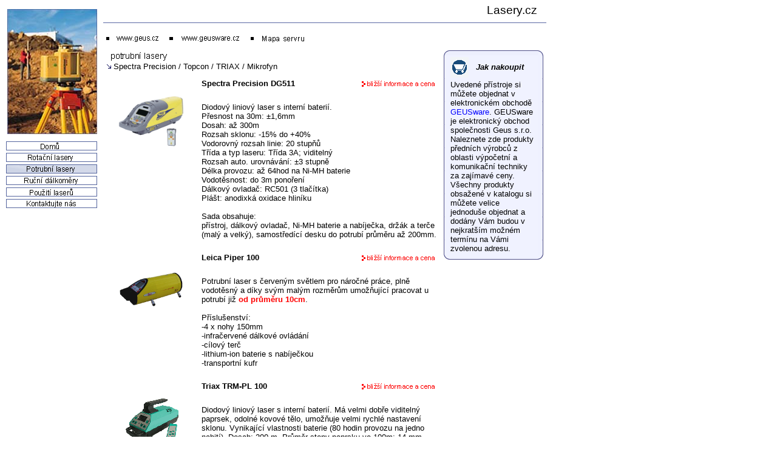

--- FILE ---
content_type: text/html
request_url: http://geozone.cz/potrubaky.htm
body_size: 4358
content:
<!DOCTYPE HTML PUBLIC "-//W3C//DTD HTML 4.0 Transitional//EN">

<HTML><HEAD><TITLE>potrubni lasery</TITLE>
<META http-equiv=Content-Type content="text/html; charset=windows-1250">
<META http-equiv=Content-Language content=en-us>
<META content="Microsoft FrontPage 6.0" name=GENERATOR>

<STYLE>P {
	MARGIN-TOP: 0px; FONT-SIZE: 10pt; MARGIN-BOTTOM: 0px; FONT-FAMILY: Arial
}
TD {
	MARGIN-TOP: 0px; FONT-SIZE: 10pt; MARGIN-BOTTOM: 0px; FONT-FAMILY: Arial
}
</STYLE>

</HEAD>
<BODY text=#000000 bottomMargin=0 vLink=#0000ff aLink=#0000ff link=#0000ff 
bgColor=#ffffff leftMargin=0 topMargin=0 rightMargin=0 marginheight="0" 
marginwidth="0"><FONT face="Arial, Helvetica, sans-serif">
<DIV align=left></FONT>
<!--sirka stranky--><TABLE cellSpacing=0 cellPadding=0 width=900 border=0>
  <TBODY>
  <TR>
    <TD vAlign=top width="1%"><FONT 
      face="Arial, Helvetica, sans-serif">
      <DIV align=left></FONT>
      <TABLE cellSpacing=0 cellPadding=0 width="100%" border=0>
        <TBODY>
        <TR>
          <TD vAlign=top width="100%"><FONT 
            face="Arial, Helvetica, sans-serif"><br>&nbsp;&nbsp;&nbsp;<img align=center src=images/logo.jpg alt=www.lasery.cz width="148" height="206"></FONT></TD></TR>
        <TR>
          <TD vAlign=top width="100%"><FONT 
            face="Arial, Helvetica, sans-serif">
            <DIV align=left></FONT>
            <TABLE cellSpacing=0 cellPadding=10 width="100%" border=0>
              <TBODY>
              <TR>
                <TD vAlign=top width="100%">
<!--vlozeno-->
<SCRIPT language=JavaScript><!--
MSFPhover = 
  (((navigator.appName == "Netscape") && 
  (parseInt(navigator.appVersion) >= 3 )) || 
  ((navigator.appName == "Microsoft Internet Explorer") && 
  (parseInt(navigator.appVersion) >= 4 ))); 
function MSFPpreload(img) 
{
  var a=new Image(); a.src=img; return a; 
}
// --></SCRIPT>

                        

<SCRIPT language=JavaScript><!--
if(MSFPhover) { MSFPnav1n=MSFPpreload("images/index_1.gif"); MSFPnav1h=MSFPpreload("images/index_2.gif"); }
// --></SCRIPT>
                        <A language=JavaScript 
                        onmouseover="if(MSFPhover) document['MSFPnav1'].src=MSFPnav1h.src" 
                        onmouseout="if(MSFPhover) document['MSFPnav1'].src=MSFPnav1n.src" 
                        href="index.htm">
<IMG alt=Domů 
                        src="images/index_1.gif" border=0 name=MSFPnav1 width="150" height="19"></A><BR>

<!--rotacni-->
                        <SCRIPT language=JavaScript><!--
if(MSFPhover) { MSFPnav2n=MSFPpreload("images/rotacni_1.gif"); MSFPnav2h=MSFPpreload("images/rotacni_2.gif"); }
// --></SCRIPT>
                        <A language=JavaScript 
                        onmouseover="if(MSFPhover) document['MSFPnav2'].src=MSFPnav2h.src" 
                        onmouseout="if(MSFPhover) document['MSFPnav2'].src=MSFPnav2n.src" 
                        href="rotacni.htm">
<IMG alt="Rotační lasery" 
                        src="images/rotacni_1.gif" border=0 name=MSFPnav2 width="150" height="19"></A><BR>

<!--potrubni-->
                        <SCRIPT language=JavaScript><!--
if(MSFPhover) { MSFPnav3n=MSFPpreload("images/potrubni_2.gif"); MSFPnav3h=MSFPpreload("images/potrubni_2.gif"); }
// --></SCRIPT>
                        <A language=JavaScript 
                        onmouseover="if(MSFPhover) document['MSFPnav3'].src=MSFPnav3h.src" 
                        onmouseout="if(MSFPhover) document['MSFPnav3'].src=MSFPnav3n.src" 
                        >
<IMG alt="Potrubní lasery" 
                        src="images/potrubni_2.gif" border=0 name=MSFPnav3 width="150" height="19"></A><BR>

<!--rucni-->
                        <SCRIPT language=JavaScript><!--
if(MSFPhover) { MSFPnav5n=MSFPpreload("images/rucni_1.gif"); MSFPnav5h=MSFPpreload("images/rucni_2.gif"); }
// --></SCRIPT>
                        <A language=JavaScript 
                        onmouseover="if(MSFPhover) document['MSFPnav5'].src=MSFPnav5h.src" 
                        onmouseout="if(MSFPhover) document['MSFPnav5'].src=MSFPnav5n.src" 
                        href="rucni.htm">
<IMG alt="Ruční dálkoměry"
                        src="images/rucni_1.gif" border=0 name=MSFPnav5 width="150" height="19"></A><BR>

<!--pouziti-->
                        <SCRIPT language=JavaScript><!--
if(MSFPhover) { MSFPnav6n=MSFPpreload("images/pouziti_1.gif"); MSFPnav6h=MSFPpreload("images/pouziti_2.gif"); }
// --></SCRIPT>
                        <A language=JavaScript 
                        onmouseover="if(MSFPhover) document['MSFPnav6'].src=MSFPnav6h.src" 
                        onmouseout="if(MSFPhover) document['MSFPnav6'].src=MSFPnav6n.src" 
                        href="pouziti.htm">
<IMG alt="Použití laserů" 
                        src="images/pouziti_1.gif" border=0 name=MSFPnav6 width="150" height="19"></A><BR>

<!--kontakt-->
                        <SCRIPT language=JavaScript><!--
if(MSFPhover) { MSFPnav7n=MSFPpreload("images/kontakt_1.gif"); MSFPnav7h=MSFPpreload("images/kontakt_2.gif"); }
// --></SCRIPT>
                        <A language=JavaScript 
                        onmouseover="if(MSFPhover) document['MSFPnav7'].src=MSFPnav7h.src" 
                        onmouseout="if(MSFPhover) document['MSFPnav7'].src=MSFPnav7n.src" 
                        href="kontakt.htm">
<IMG alt="Kontaktujte nás" 
                        src="images/kontakt_1.gif" border=0 name=MSFPnav7 width="150" height="19"></A>
<!--konec vlozeni-->



</TD></TR></TBODY></TABLE><FONT 
            face="Arial, Helvetica, sans-serif"></DIV></FONT></TD></TR></TBODY></TABLE><FONT 
      face="Arial, Helvetica, sans-serif"></DIV></FONT></TD>
    <TD vAlign=top width="99%"><FONT 
      face="Arial, Helvetica, sans-serif">
      <DIV align=left></FONT>
      <TABLE height=1 cellSpacing=0 cellPadding=5 width="100%" border=0>
        <TBODY>
        <TR>
          <TD vAlign=center width="100%" height=35><FONT 
            face="Arial, Helvetica, sans-serif">
            <P align=right><big><big>Lasery.cz&nbsp;&nbsp;</big></big></FONT></P></TD></TR>
        <TR>
          <TD vAlign=top width="100%" 
          background="images/top_line_bk.gif" height=1><FONT 
            face="Arial, Helvetica, sans-serif">
          <IMG 
            src="images/top_line.gif" border=0 width="150" height="1"></FONT></TD></TR>
        <TR>
          <TD vAlign=top width="100%" height=1><FONT 
            face="Arial, Helvetica, sans-serif">
            <DIV align=left></FONT>
            <TABLE cellSpacing=0 cellPadding=0 border=0>
              <TBODY>
              <TR>
                <TD><FONT face="Arial, Helvetica, sans-serif">

<A href="http://www.geus.cz" target="_blank">
                <IMG alt=www.geus.cz 
                  src="images/tlacgeus.gif" align=middle border=0 width="100" height="17"></A> <A 
                  href="http://www.geusware.cz" target="_blank">
                <IMG alt=www.geusware.cz 
                  src="images/tlacgeusware.gif" 
                  align=middle border=0 width="130" height="17"></A> <A 
                  href="homesite.htm">
                <IMG alt="Mapa servrup" 
                  src="images/tlachomesite.gif" align=middle border=0 width="100" height="17"></A></FONT></TD></TR></TBODY></TABLE><FONT 
            face="Arial, Helvetica, sans-serif"></DIV></FONT></TD></TR>
        <TR>
          <TD vAlign=top width="100%" height=1><FONT 
            face="Arial, Helvetica, sans-serif">
            <DIV align=left></FONT>
            <TABLE cellSpacing=0 cellPadding=0 width="100%" border=0>
              <TBODY>
              <TR>
                <TD vAlign=top width="99%"><FONT 
                  face="Arial, Helvetica, sans-serif">
                <IMG alt="potrubni lasery stranka" 
                  src="images/potrubni.gif" border=0 width="200" height="20"> <P style="MARGIN-TOP: 0px; MARGIN-BOTTOM: 0px"> 
<!--body-->
<!--
<table border="1" cellpadding="10" cellspacing="1" width="500">
<tr>
<td width=125 >obrazek</td>
<td>text</td>
</table>
-->

<table border="0" cellpadding="10" cellspacing="1" width="100%" >
<img src=images/bullet3.gif width="12" height="9">Spectra Precision / Topcon / 
TRIAX / Mikrofyn
  <tr>
    <td vAlign="top" width="125" rowSpan="2">
    <p align="center"><br>
    <br>
    <img border="0" src="DG511.gif" width="108" height="83"><br>
    <br>
    <br>
    &nbsp;</td>
    <td><strong><span lang="cs">Spectra Precision DG511</span></strong></td>
    <td>
    <a target="_blank" href="http://www.geusware.cz/inshop/shop.asp?kat=658">
    <img src="images/cena.gif" align="right" border="0" width="130" height="20"></a></td>
</tr>
<tr>
  <td colSpan="2">Diodový liniový laser s interní baterií. <br>
	Přesnost na 30m: ±1,6mm<br>
	Dosah: až 300m<br>
	Rozsah sklonu: -15% do +40%<br>
	Vodorovný rozsah linie: 20 stupňů<br>
	Třída a typ laseru: Třída 3A; viditelný<br>
	Rozsah auto. urovnávání: ±3 stupně<br>
	Délka provozu: až 64hod na Ni-MH baterie<br>
	Vodotěsnost: do 3m ponoření<br>
	Dálkový ovladač: RC501 (3 tlačítka)<br>
	Plášt: anodixká oxidace hliníku<br>
	<br>
	Sada obsahuje:<br>
	přístroj, dálkový ovladač, Ni-MH baterie a nabíječka, držák a terče (malý a 
	velký), samostředící desku do potrubí průměru až 200mm.</td>
</tr>
&nbsp;<tr>
  <td vAlign="top" width="125" rowSpan="2">
  <p align="center"><br>
  <br>
  <img height="64" src="images/PIPER100.GIF" width="108" border="0"><br>
  &nbsp;</td>
  <td><strong><span lang="cs">Leica Piper 100</span></strong></td>
  <td><a target="_blank" href="http://www.geusware.cz/inshop/shop.asp?kat=666">
  <img src="images/cena.gif" align="right" border="0" width="130" height="20"></a></td>
</tr>
<tr>
  <td colSpan="2"><span class="itemDescription"><font color="#000000">Potrubní 
  laser s červeným světlem pro náročné práce, plně vodotěsný a díky svým malým 
  rozměrům umožňující pracovat u potrubí již </font><b><font color="#ff0000">od 
  průměru 10cm</font></b><font color="#000000">. <br>
  <br>
  Příslušenství:<br>
  -4 x nohy 150mm<br>
  -infračervené dálkové ovládání<br>
  -cílový terč<br>
  -lithium-ion baterie s nabíječkou<br>
  -transportní kufr</font></span></td>
</tr>
&nbsp;<tr>
    <td width=125 valign=top rowspan=2><p align="center"><br><br>
    <img src="images/Pl100x.gif" alt="Pl100" width="90" height="90"></td>
    <td><strong>Triax TRM-PL 100</strong></td><td><a href="http://www.geusware.cz/inshop/shop.asp?kat=720" target="_blank">
    <img src="images/cena.gif" align=right border=0 width="130" height="20"></a></td></tr><tr><td colspan=2>Diodový liniový laser s interní baterií. Má velmi dobře viditelný paprsek, odolné kovové tělo, umožňuje velmi rychlé nastavení sklonu. Vynikající vlastnosti baterie (80 hodin provozu na jedno nabití). Dosah: 200 m. Průměr stopy paprsku ve 100m: 14 mm. Přesnost při 0% sklonu: ±5 mm na 100 m. Přesnost při sklonu nad 10%: < 50 mm na 100m. Urovnávací rozsah ve směru paprsku: ± 10°. Rozsah nastavení: - 10% až +40%. Automatická kompenzace v plném rozsahu. Zdroj: vestavěná NiCd baterie. Operační doba baterie: 80 hod. při plném nabití. Dosah dálkového ovládaní: 100 m při běžných podmkách/40 m při špatných podminkách. 
</td>
  
</tr>
<tr>

    <td width=125 valign=top rowspan=2><p align="center"><br><br>
    <img src="images/TPL4BGx.jpg" alt="Tpl4bg" width="90" height="66"></td>
    <td><strong>Topcon TP-L4B</strong></td><td><a href="http://www.geusware.cz/inshop/shop.asp?kat=681" target="_blank">
    <img src="images/cena.gif" align=right border=0 width="130" height="20"></a></td></tr><tr><td colspan=2>Diodový liniový laser s interní baterií (48h provozu): spád -15% až +40%, odolný hliníkový odlitek, vodotěsný, plněný plynem, dálkové ovládání do 200m, 10% stranový rozsah, okamžité nastavení nuly, dioda 633nm, přesnost +/-10´´.

<br><br>sestava zahrnuje:
<li> přístroj
<li> dobíjecí baterie BT-53Q
<li> síťový adaptér AD-7C
<li> bateriový adaptér BA-2
<li> dálkové ovládání RC-200
<li> držák terče
<li> malý terč (krátký)
<li> nožky 200mm
<li> kufr
<li> návod k použití 
</td>
  
</tr>
<tr>

    <td width=125 valign=top rowspan=2><p align="center"><br><br>
    <img src="images/mlpx.gif" alt="mlp" width="90" height="78"></td>
    <td><strong>Mikrofyn MLP120C</strong></td><td><a href="http://www.geusware.cz/inshop/shop.asp?kat=660" target="_blank">
    <img src="images/cena.gif" align=right border=0 width="130" height="20"></a></td></tr><tr><td colspan=2>Laserový přístroj pro pokládku potrubí od 120mm, rozsah sklonu od -15% do +50%, samostatná kalibrace přístroje po zapnutí, kompenzace příčné osy +/-10%, nový typ laserového paprsku s kvalitou HeNe laseru.

<br><br>sestava obsahuje:
<li> infračervené dálkové ovládání
<li> výměnná baterie
<li> rychlonabíječka
<li> cílový terč 120-150mm
<li> držák terče
<li> cílový terč 200-300mm
<li> nohy na 150mm a 200mm
 </td>
  
</tr>
<tr>

    <td width=125 valign=top rowspan=2><p align="center"><br><br>
    <img src="images/TPL4GVx.jpg" alt="Tpl4GV" width="90" height="67"></td>
    <td><strong>Topcon TP-L4G</strong></td><td><a href="http://www.geusware.cz/inshop/shop.asp?kat=684" target="_blank">
    <img src="images/cena.gif" align=right border=0 width="130" height="20"></a></td></tr><tr><td colspan=2>Diodový liniový laser s interní baterií (48h provozu), spád -15% až +40%, odolný hliníkový odlitek, vodotěsný, plněný plynem, dálkové ovládání do 200m, 10% stranový rozsah, okamžité nastavení nuly, dioda 633nm, přesnost +/-10´´, váha: 3,8kg, automatické dostředění na terč (150m), laserová olovnice.
<br><br>sestava obsahuje:
<li> přístroj
<li> dobíjecí baterie BT-53Q
<li> síťový adaptér AD-7C
<li> bateriový adaptér BA-2
<li> dálkové ovládání RC-200
<li> držák terče
<li> malý terč (krátký)
<li> nožky 200mm
<li> kufr
<li> návod k použití 
</td>
  
</tr>
</table>


<!--konec body-->
                 <P>&nbsp;</P></FONT></TD>
                <TD vAlign=top width="1%"><FONT 
                  face="Arial, Helvetica, sans-serif">
                  <DIV align=left></FONT>
                  <TABLE cellSpacing=0 cellPadding=0 width="100%" border=0>
                    <TBODY>
                    <TR>
                      <TD vAlign=top width="100%"><FONT 
                        face="Arial, Helvetica, sans-serif">
                      <IMG 
                        src="images/nav_sp.gif" border=0 width="155" height="1"></FONT></TD></TR>
                    <TR>
                      <TD vAlign=top width="100%"><FONT 
                        face="Arial, Helvetica, sans-serif">
                        <P align=right>

                        <SCRIPT language=JavaScript><!--
MSFPhover = 
  (((navigator.appName == "Netscape") && 
  (parseInt(navigator.appVersion) >= 3 )) || 
  ((navigator.appName == "Microsoft Internet Explorer") && 
  (parseInt(navigator.appVersion) >= 4 ))); 
function MSFPpreload(img) 
{
  var a=new Image(); a.src=img; return a; 
}
// --></SCRIPT>


<!--vlozeno--><table border="0" cellpadding="0" cellspacing="0" width="164" background="images/box_bk.gif" align="center">
        <tr> 
          <td width="6" valign="top"><img border="0" src="images/box_tp_lf.gif" width="8" height="8"></td>
          <td width="148" valign="top" background="images/box_top.gif">
          <img border="0" src="images/box_top.gif" width="148" height="8"></td>
          <td width="5" valign="top"><img border="0" src="images/box_tp_rt.gif" width="8" height="8"></td>
        </tr>
        <tr> 
          <td width="6" valign="top" background="images/box_lf.gif">
          <img border="0" src="images/box_lf.gif" width="8" height="38"></td>
          <td width="148" valign="top" class="infobox">

<table><tr><td>
<IMG src="images/btn_shopping_cart.gif" width="30" height="34"></td><td>
<I><B>Jak nakoupit</B></I><BR></td></tr><tr><td colspan=2>Uvedené přístroje si můžete objednat v elektronickém obchodě <a href="http://www.geusware.cz" target="_blank" style="text-decoration: none">GEUSware<a/>. GEUSware je elektronický obchod společnosti Geus s.r.o. Naleznete zde produkty předních výrobců z oblasti výpočetní a komunikační techniky za zajímavé ceny. Všechny produkty obsažené v katalogu si můžete velice jednoduše objednat a dodány Vám budou v nejkratším možném termínu na Vámi zvolenou adresu.</td></tr></table>
</td>
<td width="5" valign="top" background="images/box_rt.gif">
<img border="0" src="images/box_rt.gif" width="8" height="38"></td>
</tr>
<tr>
<td width="6" valign="top"><img border="0" src="images/box_bt_lf.gif" width="8" height="8"></td>
<td width="148" valign="top" background="images/box_bt.gif">
<img border="0" src="images/box_bt.gif" width="148" height="8"></td>
<td width="5" valign="top"><img border="0" src="images/box_bt_rt.gif" width="8" height="8"></td>
</tr>
</table>
<!--konec vlozeni-->
                      </P>
                        <P align=right>&nbsp;</P>
                        <P 
                    align=right>&nbsp;</FONT></P></TD></TR></TBODY></TABLE><FONT 
                  face="Arial, Helvetica, sans-serif"></DIV></FONT></TD></TR></TBODY></TABLE><FONT 
            face="Arial, Helvetica, sans-serif"></DIV></FONT></TD></TR></TBODY></TABLE><FONT 
      face="Arial, Helvetica, sans-serif"></DIV></FONT></TD></TR>
  <TR>
    <TD vAlign=top width="1%"><FONT 
      face="Arial, Helvetica, sans-serif"></FONT></TD>
    <TD vAlign=top width="99%"><FONT 
      face="Arial, Helvetica, sans-serif">
      <P align=left><small><NOBR>
      <span lang="cs">&nbsp;&nbsp;&nbsp;&nbsp;&nbsp;&nbsp;&nbsp;&nbsp;&nbsp;&nbsp;&nbsp;&nbsp;&nbsp;&nbsp;&nbsp;&nbsp;&nbsp;&nbsp;&nbsp;&nbsp;&nbsp;&nbsp;&nbsp;&nbsp;&nbsp;
      </span>
<a href="index.htm">
	[&nbsp;domů&nbsp;]</a></NOBR> 
      <NOBR>[&nbsp;

	<A
      href="rotacni.htm" 
      target="">rotační lasery</A>&nbsp;]</NOBR> <NOBR>[&nbsp;<A 
       
      target="">potrubní lasery</A>&nbsp;]</NOBR>&nbsp; <NOBR>[&nbsp;<A 
      href="rucni.htm" 
      target="">ruční dálkoměry</A>&nbsp;]</NOBR> <NOBR>[&nbsp;<A 
      href="pouziti.htm" 
      target="">použití laserů</A>&nbsp;]</NOBR> <NOBR>[&nbsp;<A 
      href="kontakt.htm" 
      target="">kontaktujte nás</A>&nbsp;]</NOBR>     </small></P>

      <P>
<small>&nbsp;&nbsp;&nbsp;&nbsp;&nbsp;&nbsp;&nbsp;&nbsp;&nbsp;&nbsp;&nbsp;&nbsp;&nbsp;&nbsp;&nbsp;&nbsp;&nbsp;&nbsp;&nbsp;&nbsp;&nbsp;&nbsp;&nbsp;&nbsp;&nbsp;G<span lang="cs">EUS 
ware</span> s.r.o., Na laurové 5,Praha 5 ;&nbsp;mailto:geus@geus.cz ;&nbsp;Copyright © 200<span lang="cs">6</span> G<span lang="cs">EUS 
war</span>e s.r.o.</small></FONT></P></TD></TR></TBODY></TABLE><FONT 
face="Arial, Helvetica, sans-serif"></DIV></FONT></BODY></HTML>